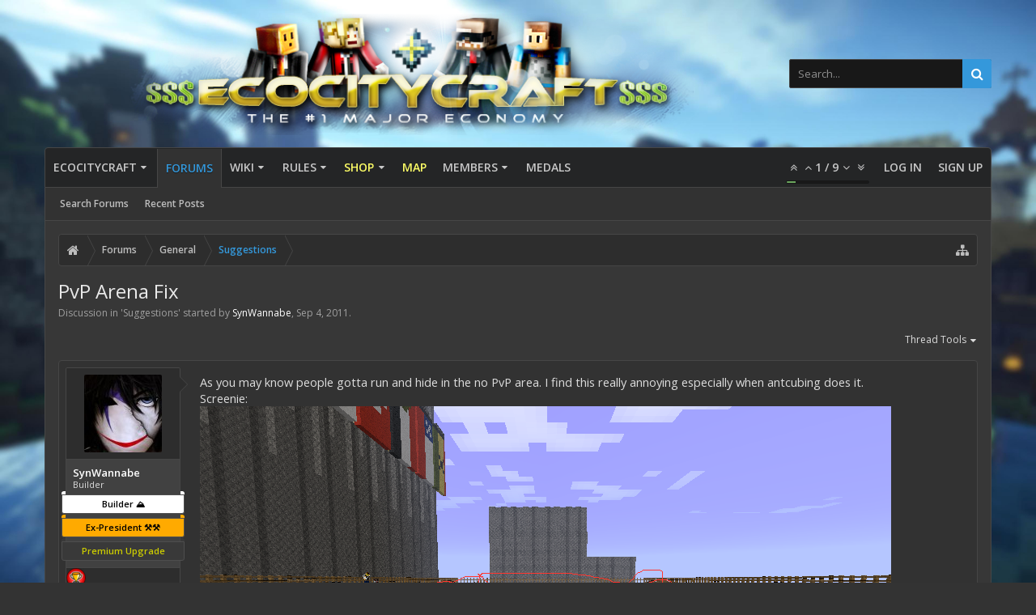

--- FILE ---
content_type: text/html; charset=UTF-8
request_url: https://ecocitycraft.com/forum/threads/pvp-arena-fix.2338/
body_size: 15800
content:
<!DOCTYPE html>






	
	
		
	




	









	




	




	





	




	
		
	
	
	
		
	


<html id="XenForo" lang="en-US" dir="LTR" class="Public NoJs uix_javascriptNeedsInit LoggedOut NoSidebar  Responsive pageIsLtr   hasTabLinks  hasSearch   is-sidebarOpen hasRightSidebar is-setWidth navStyle_0 pageStyle_0 hasFlexbox" xmlns:fb="http://www.facebook.com/2008/fbml">
<head>


	<meta charset="utf-8" />
	<meta http-equiv="X-UA-Compatible" content="IE=Edge,chrome=1" />
	
		<meta name="viewport" content="width=device-width, initial-scale=1" />
	
	
		<base href="https://ecocitycraft.com/forum/" />
		
	

	<title>PvP Arena Fix | EcoCityCraft Economy</title>

	<noscript><style>.JsOnly, .jsOnly { display: none !important; }</style></noscript>
	<link rel="stylesheet" href="data/bdCache/css/1759384225/c7afb8cabbd138e892b004824c637a53.css" />

	<link rel="stylesheet" href="data/bdCache/css/1759384225/0da11c546c6e98f386a45803247a31d5.css" />




	<link rel="stylesheet" href="data/bdCache/css/1759384225/47631c94ba44d602f31278a26f25e146.css" />

	<style>
	/*** UIX -- PER USER STYLES ***/

	

	


	

</style>

	<link rel="stylesheet" href="data/bdCache/css/1759384225/f6258e91038557e0682a05e2ddfb7a9e.css" />

	

	<style>
/* Node Styling */
.node.node_3 > .nodeInfo {}.node.node_14 > .nodeInfo {}.node.node_20 > .nodeInfo {}.node.node_28 > .nodeInfo {}.node.node_38 > .nodeInfo {}.node.node_43 > .nodeInfo {}
</style>

	

	

	
	
	

	
	












<link href="styles/uix_dark/uix/css/font-awesome.min.css" rel="stylesheet">
<link href='//fonts.googleapis.com/css?family=Open+Sans:300,400,700,600' rel='stylesheet' type='text/css'>




	






















	
	<link rel="apple-touch-icon" href="https://ecocitycraft.com/forum/styles/default/xenforo/logo.og.png" />
	<link rel="alternate" type="application/rss+xml" title="RSS feed for EcoCityCraft Economy" href="forums/-/index.rss" />
	
	
	<link rel="canonical" href="https://www.ecocitycraft.com/forum/threads/pvp-arena-fix.2338/" />
	<meta name="description" content="As you may know people gotta run and hide in the no PvP area. I find this really annoying especially when antcubing does it.
Screenie:
[img]

I think..." />	<meta property="og:site_name" content="EcoCityCraft Economy" />
	<meta property="og:image" content="https://ecocitycraft.com/forum/data/avatars/m/0/527.jpg?1546293793" />
	<meta property="og:image" content="https://ecocitycraft.com/forum/styles/default/xenforo/logo.og.png" />
	<meta property="og:type" content="article" />
	<meta property="og:url" content="https://www.ecocitycraft.com/forum/threads/pvp-arena-fix.2338/" />
	<meta property="og:title" content="PvP Arena Fix" />
	<meta property="og:description" content="As you may know people gotta run and hide in the no PvP area. I find this really annoying especially when antcubing does it.
Screenie:
[img]

I think..." />
	
	
	
	
	
		<link rel="amphtml" href="https://www.ecocitycraft.com/forum/threads/pvp-arena-fix.2338/?amp=1315207587">
	






	
		<meta name="theme-color" content="rgb(52, 152, 219)">
		<meta name="msapplication-TileColor" content="rgb(52, 152, 219)">
	

</head>

<body class="node9 node5 SelectQuotable">

	

	
		

<div id="loginBar">
	<div class="pageContent">
		<span class="helper"></span>
	</div>
	<div class="pageWidth">

		

	</div>
</div>
	

	
		
		<div class="js-uix_panels uix_panels ">
			
				

<aside class="js-sidePanelWrapper sidePanelWrapper  sidePanelWrapper--left">
	<a href="#" class="js-panelMask uix_panelMask"></a>
	
		<div class="sidePanel sidePanel--nav">
			<nav>
<ul class="sidePanel__navTabs">
	
							<!-- home -->
							


								<!-- extra tabs: home -->



								
								
									
										
											<li class="navTab articles ">
								
												<a href="https://ecocitycraft.com/forum/articles/" class="navLink">EcoCityCraft</a>
												<a href="https://ecocitycraft.com/forum/articles/" class="SplitCtrl"><i class="uix_icon js-offcanvasIcon uix_icon-expandDropdown"></i></a>
									
												<div class="tabLinks">
													<ul class="secondaryContent blockLinksList">
	<li><a href="https://ecocitycraft.com">ECC Forums</a></li>
	<li><a href="https://ecocitycraft.com/aem">AEM Forums</a></li>
	<li style="width: 50px; height: 10px;"></li>
	
	<li><a href="find-new/posts" rel="nofollow">Recent Posts</a></li>
	<li><a href="recent-activity/">Recent Activity</a></li>
	<li style="width: 50px; height: 10px;"></li>
	
</ul>
												</div>
											</li>
										
									
								
								


								<!-- forums -->
								
									
										<li class="navTab forums selected">
											<a href="https://ecocitycraft.com/forum/" class="navLink">Forums</a>
											<a href="https://ecocitycraft.com/forum/" class="SplitCtrl"><i class="uix_icon js-offcanvasIcon uix_icon-expandDropdown"></i></a>
								
											<div class="tabLinks">
									
													<ul class="secondaryContent blockLinksList">
													


														
														<li><a href="search/?type=post">Search Forums</a></li>
														
														<li><a href="find-new/posts" rel="nofollow">Recent Posts</a></li>
													


													</ul>
									
											</div>
										</li>
								
								

								<!-- extra tabs: middle -->



								
								
									
										
											<li class="navTab wiki ">
								
											<a href="https://ecocitycraft.com/forum/wiki/" class="navLink">Wiki</a>
											<a href="https://ecocitycraft.com/forum/wiki/" class="SplitCtrl"><i class="uix_icon js-offcanvasIcon uix_icon-expandDropdown"></i></a>
								
											<div class="tabLinks">
												<ul class="secondaryContent blockLinksList">
	<li><a href="wiki/">Wiki Index</a></li>

	<li style="width: 50px; height: 10px;"></li>
	<li><a href="wiki/special">Special:</a></li>
	<li><a href="wiki/special/pages">Page List</a></li>
	
		<li><a href="wiki/special/recent">Recent Activity</a></li>
	

	
</ul>
											</div>
										</li>
										
									
								
									
										
											<li class="navTab nodetab64 ">
								
											<a href="https://ecocitycraft.com/forum/link-forums/rules.64/" class="navLink">Rules</a>
											<a href="https://ecocitycraft.com/forum/link-forums/rules.64/" class="SplitCtrl"><i class="uix_icon js-offcanvasIcon uix_icon-expandDropdown"></i></a>
								
											<div class="tabLinks">
												<ul class="secondaryContent blockLinksList">
	

	
	

	





<li class="natMenuLevel0">
	
		<a href="link-forums/server-rules.51/" >Server Rules</a>
	
</li>


<li class="natMenuLevel0">
	
		<a href="link-forums/forum-rules.82/" >Forum Rules</a>
	
</li>


<li class="natMenuLevel0">
	
		<a href="link-forums/discord-rules.58/" >Discord Rules</a>
	
</li>


<li class="natMenuLevel0">
	
		<a href="link-forums/main-user-agreement-disclaimer.57/" >Main User Agreement &amp; Disclaimer</a>
	
</li>





</ul>
											</div>
										</li>
										
									
								
									
										
											<li class="navTab nodetab59 ">
								
											<a href="https://ecocitycraft.com/forum/categories/shop.59/" class="navLink">Shop</a>
											<a href="https://ecocitycraft.com/forum/categories/shop.59/" class="SplitCtrl"><i class="uix_icon js-offcanvasIcon uix_icon-expandDropdown"></i></a>
								
											<div class="tabLinks">
												<ul class="secondaryContent blockLinksList">
	

	
	

	





<li class="natMenuLevel0">
	
		<a href="link-forums/java-shop.162/" >Java Shop</a>
	
</li>


<li class="natMenuLevel0">
	
		<a href="link-forums/bedrock-shop.257/" >Bedrock Shop</a>
	
</li>


<li class="natMenuLevel0">
	
		<a href="link-forums/forum-upgrades.75/" >Forum Upgrades</a>
	
</li>





</ul>
											</div>
										</li>
										
									
								
									
										
											<li class="navTab nodetab256 ">
												<a href="https://ecocitycraft.com/forum/link-forums/map.256/" class="navLink">Map</a>
											</li>
										
									
								
								


								<!-- members -->
								
									
											<li class="navTab members ">

												<a href="https://ecocitycraft.com/forum/members/" class="navLink">Members</a>
												<a href="https://ecocitycraft.com/forum/members/" class="SplitCtrl"><i class="uix_icon js-offcanvasIcon uix_icon-expandDropdown"></i></a>
									
												<div class="tabLinks">
									
													<ul class="secondaryContent blockLinksList">
													
														<li><a href="members/">Notable Members</a></li>
														<li><a href="members/list">Registered Members</a></li>
														<li><a href="online/">Current Visitors</a></li>
														<li><a href="recent-activity/">Recent Activity</a></li>
														<li><a href="find-new/profile-posts">New Profile Posts</a></li>
													
													</ul>
									
											</div>
										</li>
								

								<!-- extra tabs: end -->



								
								
									
										
											<li class="navTab bdMedal ">
												<a href="help/medals" class="navLink">Medals</a>
											</li>
										
									
								
								

	

</ul>
</nav>
		</div>
	
</aside>
			
			
				

<aside class="js-sidePanelWrapper sidePanelWrapper  sidePanelWrapper--right">
	<a href="#" class="js-panelMask uix_panelMask"></a>
	
		
			<div class="sidePanel sidePanel--login">
				<form action="login/login" method="post" class="xenForm--uixLoginForm xenForm">

	<dl class="ctrlUnit fullWidth">
		<dt><label for="ctrl_pageLogin_login">Your name or email address:</label></dt>
		<dd><input type="text" name="login" value="" id="ctrl_pageLogin_login" class="textCtrl uix_fixIOSClickInput" tabindex="21" /></dd>
	</dl>

	<dl class="ctrlUnit fullWidth">
		<dt><label for="ctrl_pageLogin_password">Password:</label></dt>
		<dd>
			<input type="password" name="password" class="textCtrl uix_fixIOSClickInput" id="ctrl_pageLogin_password" tabindex="22" />
			<div><a href="lost-password/" class="OverlayTrigger OverlayCloser" tabindex="26">Forgot your password?</a></div>
		</dd>
	</dl>

	

	<dl class="ctrlUnit submitUnit">
		<dd>
			<input type="submit" class="button primary" value="Log in" data-loginPhrase="Log in" data-signupPhrase="Sign up" tabindex="24" />
			<label class="rememberPassword"><input type="checkbox" name="remember" value="1" id="ctrl_pageLogin_remember" tabindex="23" /> Stay logged in</label>
		</dd>
	</dl>

	

	<input type="hidden" name="cookie_check" value="1" />
	<input type="hidden" name="_xfToken" value="" />
	<input type="hidden" name="redirect" value="/forum/threads/pvp-arena-fix.2338/" />
	

</form>
			</div>
		
	
</aside>
			

			<div class="mainPanelWrapper">
				<a href="#" class="js-panelMask uix_panelMask"></a>

	

	





<div class="uix_wrapperFix" style="height: 1px; margin-bottom: -1px;"></div>

<div id="uix_wrapper">
<div class="uix_wrapperFix" style="height: 1px; margin-bottom: -1px;"></div>

<div id="headerMover">
	<div id="headerProxy"></div>
<header>
	


<div id="header">
	



	

	
		<div id="logoBlock" class="header__blockItem withSearch">

	
	<div class="pageWidth">
	

		<div class="pageContent">

		

		
		<div id="logo"><a href="https://ecocitycraft.com/forum/">
			<span></span>
			<img src="/forum/Best Minecraft Servers.png" alt="EcoCityCraft Economy" />
			
		</a></div>
		

		
			

<div id="searchBar" class="hasSearchButton">
	
	<i id="QuickSearchPlaceholder" class="uix_icon uix_icon-search" title="Search"></i>

	
		

	

	<div id="uix_searchMinimal">
		<form action="search/search" method="post">
			<i id="uix_searchMinimalClose" class="uix_icon uix_icon-close"  title="Close"></i>
			<i id="uix_searchMinimalOptions" class="uix_icon uix_icon-cog" title="Options"></i>
			<div id="uix_searchMinimalInput" >
				<input type="search" name="keywords" value="" placeholder="Search..." results="0" />
			</div>
			<input type="hidden" name="_xfToken" value="" />
		</form>
	</div>





	


	<fieldset id="QuickSearch">
		<form action="search/search" method="post" class="formPopup">

			<div class="primaryControls">
				<!-- block: primaryControls -->
				<i class="uix_icon uix_icon-search" onclick="if (!window.__cfRLUnblockHandlers) return false; $(&quot;#QuickSearch form&quot;).submit()" data-cf-modified-582a056016733dbd6f6a5826-=""></i>
				<input type="search" name="keywords" value="" class="textCtrl" placeholder="Search..." results="0" title="Enter your search and hit enter" id="QuickSearchQuery" />
				<!-- end block: primaryControls -->
			</div>

			<div class="secondaryControls">
				<div class="controlsWrapper">

					<!-- block: secondaryControls -->
					<dl class="ctrlUnit">
						<dt></dt>
						<dd><ul>
							<li><label><input type="checkbox" name="title_only" value="1"
								id="search_bar_title_only" class="AutoChecker"
								data-uncheck="#search_bar_thread" /> Search titles only</label></li>
						</ul></dd>
					</dl>

					<dl class="ctrlUnit">
						<dt><label for="searchBar_users">Posted by Member:</label></dt>
						<dd>
							<input type="text" name="users" value="" class="textCtrl AutoComplete" id="searchBar_users" />
							<p class="explain">Separate names with a comma.</p>
						</dd>
					</dl>

					<dl class="ctrlUnit">
						<dt><label for="searchBar_date">Newer Than:</label></dt>
						<dd><input type="date" name="date" value="" class="textCtrl" id="searchBar_date" /></dd>
					</dl>

					
					<dl class="ctrlUnit">
						<dt></dt>
						<dd><ul>
								
									<li><label title="Search only PvP Arena Fix"><input type="checkbox" name="type[post][thread_id]" value="2338"
	id="search_bar_thread" class="AutoChecker"
	data-uncheck="#search_bar_title_only, #search_bar_nodes" /> Search this thread only</label></li>
								
									<li><label title="Search only Suggestions"><input type="checkbox" name="nodes[]" value="9"
	id="search_bar_nodes" class="Disabler AutoChecker" checked="checked"
	data-uncheck="#search_bar_thread" /> Search this forum only</label>
	<ul id="search_bar_nodes_Disabler">
		<li><label><input type="checkbox" name="type[post][group_discussion]" value="1"
			id="search_bar_group_discussion" class="AutoChecker"
			data-uncheck="#search_bar_thread" /> Display results as threads</label></li>
	</ul></li>
								
						</ul></dd>
					</dl>
					
				</div>
				<!-- end block: secondaryControls -->

				<dl class="ctrlUnit submitUnit">
					<dt></dt>
					<dd>
						<input type="submit" value="Search" class="button primary Tooltip" title="Find Now" />
						<a href="search/" class="button moreOptions Tooltip" title="Advanced Search">More...</a>
						<div class="Popup" id="commonSearches">
							<a rel="Menu" class="button NoPopupGadget Tooltip" title="Useful Searches" data-tipclass="flipped"><span class="arrowWidget"></span></a>
							<div class="Menu">
								<div class="primaryContent menuHeader">
									<h3>Useful Searches</h3>
								</div>
								<ul class="secondaryContent blockLinksList">
									<!-- block: useful_searches -->
									<li><a href="find-new/posts?recent=1" rel="nofollow">Recent Posts</a></li>
									
									<!-- end block: useful_searches -->
								</ul>
							</div>
						</div>
					</dd>
				</dl>

			</div>

			<input type="hidden" name="_xfToken" value="" />
		</form>
	</fieldset>
	

</div>
		

		<span class="helper"></span>
		</div>
	</div>
</div>
	

	



<div id="navigation" class="header__blockItem  stickyTop">
	<div class="sticky_wrapper">
		<div class="uix_navigationWrapper">
		
		<div class="pageWidth">
		
			<div class="pageContent">
				<nav>
					<div class="navTabs">
						
							<ul class="publicTabs navLeft">

							
							<li id="logo_small">
								<a href="https://ecocitycraft.com/forum/">
								
									<img src="styles/uix_dark/uix/logo_small.png">
								
								</a>
							</li>
							

							





	

	
		
	


	

	
		
	













	<li class="navTab  navTab--panelTrigger navTab--navPanelTrigger PopupClosed">
		<a class="navLink js-leftPanelTrigger" href="#">
			<i class="uix_icon uix_icon-menu"></i><span class="trigger__phrase">Menu</span>
		</a>
	</li>



							<!-- home -->
							


								<!-- extra tabs: home -->



								
								
									
										
											<li class="navTab articles Popup PopupControl PopupClosed">
												<a href="https://ecocitycraft.com/forum/articles/" class="navLink">EcoCityCraft</a>
												<a href="https://ecocitycraft.com/forum/articles/" class="SplitCtrl" rel="Menu"></a>
												<div class="Menu JsOnly tabMenu articlesTabLinks">
													
														<div class="primaryContent menuHeader">
															<h3>EcoCityCraft</h3>
															<div class="muted">Quick Links</div>
														</div>
														<ul class="secondaryContent blockLinksList">
	<li><a href="https://ecocitycraft.com">ECC Forums</a></li>
	<li><a href="https://ecocitycraft.com/aem">AEM Forums</a></li>
	<li style="width: 50px; height: 10px;"></li>
	
	<li><a href="find-new/posts" rel="nofollow">Recent Posts</a></li>
	<li><a href="recent-activity/">Recent Activity</a></li>
	<li style="width: 50px; height: 10px;"></li>
	
</ul>
														
													
												</div>
											</li>
										
									
								
								


								<!-- forums -->
								
									
										<li class="navTab forums selected">
											<a href="https://ecocitycraft.com/forum/" class="navLink">Forums</a>
											<a href="https://ecocitycraft.com/forum/" class="SplitCtrl" rel="Menu"></a>
	
											<div class="tabLinks forumsTabLinks">
												
													<div class="primaryContent menuHeader">
														<h3>Forums</h3>
														<div class="muted">Quick Links</div>
													</div>
									
													<ul class="secondaryContent blockLinksList">
													


														
														<li><a href="search/?type=post">Search Forums</a></li>
														
														<li><a href="find-new/posts" rel="nofollow">Recent Posts</a></li>
													


													</ul>
									
													
												
									
											</div>
										</li>
								
								

								<!-- extra tabs: middle -->



								
								
									
										
										<li class="navTab wiki Popup PopupControl PopupClosed">
	
											<a href="https://ecocitycraft.com/forum/wiki/" class="navLink">Wiki</a>
											<a href="https://ecocitycraft.com/forum/wiki/" class="SplitCtrl" rel="Menu"></a>
											
											<div class="Menu JsOnly tabMenu wikiTabLinks">
												
													<div class="primaryContent menuHeader">
														<h3>Wiki</h3>
														<div class="muted">Quick Links</div>
													</div>
													<ul class="secondaryContent blockLinksList">
	<li><a href="wiki/">Wiki Index</a></li>

	<li style="width: 50px; height: 10px;"></li>
	<li><a href="wiki/special">Special:</a></li>
	<li><a href="wiki/special/pages">Page List</a></li>
	
		<li><a href="wiki/special/recent">Recent Activity</a></li>
	

	
</ul>
													
												
											</div>
										</li>
										
									
								
									
										
										<li class="navTab nodetab64 Popup PopupControl PopupClosed">
	
											<a href="https://ecocitycraft.com/forum/link-forums/rules.64/" class="navLink">Rules</a>
											<a href="https://ecocitycraft.com/forum/link-forums/rules.64/" class="SplitCtrl" rel="Menu"></a>
											
											<div class="Menu JsOnly tabMenu nodetab64TabLinks">
												
													<div class="primaryContent menuHeader">
														<h3>Rules</h3>
														<div class="muted">Quick Links</div>
													</div>
													<ul class="secondaryContent blockLinksList">
	

	
	

	





<li class="natMenuLevel0">
	
		<a href="link-forums/server-rules.51/" >Server Rules</a>
	
</li>


<li class="natMenuLevel0">
	
		<a href="link-forums/forum-rules.82/" >Forum Rules</a>
	
</li>


<li class="natMenuLevel0">
	
		<a href="link-forums/discord-rules.58/" >Discord Rules</a>
	
</li>


<li class="natMenuLevel0">
	
		<a href="link-forums/main-user-agreement-disclaimer.57/" >Main User Agreement &amp; Disclaimer</a>
	
</li>





</ul>
													
												
											</div>
										</li>
										
									
								
									
										
										<li class="navTab nodetab59 Popup PopupControl PopupClosed">
	
											<a href="https://ecocitycraft.com/forum/categories/shop.59/" class="navLink">Shop</a>
											<a href="https://ecocitycraft.com/forum/categories/shop.59/" class="SplitCtrl" rel="Menu"></a>
											
											<div class="Menu JsOnly tabMenu nodetab59TabLinks">
												
													<div class="primaryContent menuHeader">
														<h3>Shop</h3>
														<div class="muted">Quick Links</div>
													</div>
													<ul class="secondaryContent blockLinksList">
	

	
	

	





<li class="natMenuLevel0">
	
		<a href="link-forums/java-shop.162/" >Java Shop</a>
	
</li>


<li class="natMenuLevel0">
	
		<a href="link-forums/bedrock-shop.257/" >Bedrock Shop</a>
	
</li>


<li class="natMenuLevel0">
	
		<a href="link-forums/forum-upgrades.75/" >Forum Upgrades</a>
	
</li>





</ul>
													
												
											</div>
										</li>
										
									
								
									
										
											<li class="navTab nodetab256 PopupClosed">
												<a href="https://ecocitycraft.com/forum/link-forums/map.256/" class="navLink">Map</a>
												
											</li>
										
									
								
								


								<!-- members -->
								
									
										<li class="navTab members Popup PopupControl PopupClosed">
	
											<a href="https://ecocitycraft.com/forum/members/" class="navLink">Members</a>
											<a href="https://ecocitycraft.com/forum/members/" class="SplitCtrl" rel="Menu"></a>
	
											<div class="Menu JsOnly tabMenu membersTabLinks">
												
													<div class="primaryContent menuHeader">
														<h3>Members</h3>
														<div class="muted">Quick Links</div>
													</div>
									
													<ul class="secondaryContent blockLinksList">
													
														<li><a href="members/">Notable Members</a></li>
														<li><a href="members/list">Registered Members</a></li>
														<li><a href="online/">Current Visitors</a></li>
														<li><a href="recent-activity/">Recent Activity</a></li>
														<li><a href="find-new/profile-posts">New Profile Posts</a></li>
													
													</ul>
									
													
												
									
											</div>
										</li>
								

								<!-- extra tabs: end -->



								
								
									
										
											<li class="navTab bdMedal PopupClosed">
												<a href="help/medals" class="navLink">Medals</a>
												
											</li>
										
									
								
								

								<!-- responsive popup -->
								<li class="navTab navigationHiddenTabs navTab--justIcon Popup PopupControl PopupClosed" style="display:none">

									<a rel="Menu" class="navLink NoPopupGadget uix_dropdownDesktopMenu"><i class="uix_icon uix_icon-navOverflow"></i><span class="uix_hide menuIcon">Menu</span></a>

									<div class="Menu JsOnly blockLinksList primaryContent" id="NavigationHiddenMenu"></div>
								</li>

								
								<!-- no selection -->
								
								

								
									
									
								

							</ul>


							


								<ul class="navRight visitorTabs">

								

									
										<li class="navTab audentio_postPagination" id="audentio_postPagination"></li>
									

									

									

									
										

	<li class="navTab login PopupClosed">
		
			<a href="login/" class="navLink uix_dropdownDesktopMenu OverlayTrigger" data-cacheOverlay="false">
				
				<strong class="loginText">Log in</strong>
			</a>
		

		

	</li>

	
	<li class="navTab register PopupClosed">
		<a href="register/" class="navLink">
			
			<strong>Sign up</strong>
		</a>
	</li>
	


									

									

									





	

	
		
	


	

	
		
	











									

								

								</ul>

							

							


						
					</div>

				<span class="helper"></span>

				</nav>
			</div>
		</div>
		</div>
	</div>
</div>



	
</div>

	
	
</header>

<div id="content" class="thread_view">
	
	<div class="pageWidth">
		<div class="pageContent">
	
			<!-- main content area -->

			

			

			
			
			<div class="breadBoxTop  ">
				
				

<nav>

	

	
		
			
				
			
		
			
				
			
		
	

	<fieldset class="breadcrumb">
		<a href="misc/quick-navigation-menu?selected=node-9" class="OverlayTrigger jumpMenuTrigger" data-cacheOverlay="true" title="Open quick navigation"><i class="uix_icon uix_icon-sitemap"></i><!--Jump to...--></a>

		<div class="boardTitle"><strong>EcoCityCraft Economy</strong></div>

		<span class="crumbs">
			
				<span class="crust homeCrumb" itemscope="itemscope" itemtype="http://data-vocabulary.org/Breadcrumb">
					<a href="https://ecocitycraft.com/forum/articles/" class="crumb" rel="up" itemprop="url"><span itemprop="title"><i class="uix_icon uix_icon-home" title="EcoCityCraft"></i><span class="uix_breadcrumb__home__title">EcoCityCraft</span></span></a>
					<span class="arrow"><span></span></span>
				</span>
			

			
				<span class="crust selectedTabCrumb" itemscope="itemscope" itemtype="http://data-vocabulary.org/Breadcrumb">
					<a href="https://ecocitycraft.com/forum/" class="crumb" rel="up" itemprop="url"><span itemprop="title">Forums</span></a>
					<span class="arrow"><span>&gt;</span></span>
				</span>
			

			
				
					<span class="crust" itemscope="itemscope" itemtype="http://data-vocabulary.org/Breadcrumb">
						<a href="https://ecocitycraft.com/forum/categories/general.5/" class="crumb" rel="up" itemprop="url"><span itemprop="title">General</span></a>
						<span class="arrow"><span>&gt;</span></span>
					</span>
				
					<span class="crust" itemscope="itemscope" itemtype="http://data-vocabulary.org/Breadcrumb">
						<a href="https://ecocitycraft.com/forum/forums/suggestions.9/" class="crumb" rel="up" itemprop="url"><span itemprop="title">Suggestions</span></a>
						<span class="arrow"><span>&gt;</span></span>
					</span>
				
			
		</span>
	</fieldset>
</nav>
				
			</div>
			
			

			

			

			

			


	
	
	
	
	

	


	

			
				<div class="mainContainer_noSidebar">
			
					<div class="mainContent">
						<!--[if lt IE 8]>
							<p class="importantMessage">You are using an out of date browser. It  may not display this or other websites correctly.<br />You should upgrade or use an <a href="https://www.google.com/chrome/browser/" target="_blank">alternative browser</a>.</p>
						<![endif]-->

						
						
						
	

	


						
						

						

						
						
							
								<!-- h1 title, description -->
								<div class="titleBar">
									
									<h1>PvP Arena Fix</h1>

									<p id="pageDescription" class="muted ">
	Discussion in '<a href="forums/suggestions.9/">Suggestions</a>' started by <a href="members/synwannabe.527/" class="username"><span class="style2">SynWannabe</span></a>, <a href="threads/pvp-arena-fix.2338/"><span class="DateTime" title="Sep 4, 2011 at 2:03 PM">Sep 4, 2011</span></a>.


</p>
								</div>
							
						
						

						

						<!-- main template -->
						
	





	































	




<div class="pageNavLinkGroup">
	<div class="linkGroup SelectionCountContainer">
		
			<div class="Popup">
				<a rel="Menu">Thread Tools</a>
				<div class="Menu">
				
					
					<div class="primaryContent menuHeader"><h3>Thread Tools</h3></div>
					<ul class="secondaryContent blockLinksList">
						
							
							
							
							
							
							
							
							

    <a href="threads/pvp-arena-fix.2338/whoreplied" title="Who Replied?" class="OverlayTrigger" data-cacheOverlay="true">Who Replied?</a>


							



						
					</ul>
					
					
					
				
				</div>
			</div>
		
		


	</div>

	
</div>






<form action="inline-mod/post/switch" method="post"
	class="InlineModForm section"
	data-cookieName="posts"
	data-controls="#InlineModControls"
	data-imodOptions="#ModerationSelect option">

	<ol class="messageList" id="messageList">
		
			
				



<li id="post-15352" class="sectionMain message      uix_threadAuthor uix_discussionAuthor" data-author="SynWannabe">

	<div class="uix_message ">

		

	

	














<div class="messageUserInfo" itemscope="itemscope" itemtype="http://data-vocabulary.org/Person">	

<div class="messageUserBlock  is-expanded ">

	

		<div class="avatarHolder is-expanded">
			<div class="uix_avatarHolderInner">
			<span class="helper"></span>
			<a href="members/synwannabe.527/" class="avatar Av527m" data-avatarhtml="true"><img src="data/avatars/m/0/527.jpg?1546293793" width="96" height="96" alt="SynWannabe" /></a>

			
			<!-- slot: message_user_info_avatar -->
			</div>
		</div>
	





	

		<h3 class="userText">
			<div class="uix_userTextInner">

				

				<a href="members/synwannabe.527/" class="username" itemprop="name"><span class="style2">SynWannabe</span></a>
				<em class="userTitle" itemprop="title">Builder</em>
			</div>
			<em class="userBanner builder wrapped" itemprop="title"><span class="before"></span><strong>Builder ⛰️</strong><span class="after"></span></em>
<em class="userBanner expresident wrapped" itemprop="title"><span class="before"></span><strong>Ex-President ⚒️⚒️</strong><span class="after"></span></em>
<em class="userBanner forumpremium wrapped" itemprop="title"><span class="before"></span><strong>Premium Upgrade</strong><span class="after"></span></em>
			<!-- slot: message_user_info_text -->
		</h3>
	


	
	<div class="medals">
		
		
		
			<a href="members/synwannabe.527/medals"
			   class="OverlayTrigger Tooltip"
			   title="Trophy Forum Medal Achievement, Awarded: Jun 22, 2020"
			   data-offsetX="-24"
			   data-offsetY="-12"
			   style="display: inline-block"><img src="data/medal/90_1511559993m.jpg" class="size-m" width="24" height="24" /></a>
		
		
	</div>




	
		<div class="extraUserInfo is-expanded">
			
			

				
					<dl class="pairsJustified">
						<dt>Joined:</dt>
						<dd>May 30, 2011</dd>
					</dl>
				
				
					<dl class="pairsJustified">
						<dt>Messages:</dt>
						<dd><a href="search/member?user_id=527" class="concealed" rel="nofollow">914</a></dd>
					</dl>
				
				
				
					<dl class="pairsJustified">
						<dt>Trophy Points:</dt>
						<dd><a href="members/synwannabe.527/trophies" class="OverlayTrigger concealed">42,190</a></dd>
					</dl>
				
				
					<dl class="pairsJustified">
						<dt>Gender:</dt>
						<dd>Male</dd>
					</dl>
				
				
				
				

			






<dl class="pairsJustified">


<dt>Ratings:</dt> 

<dd><span class="dark_postrating_positive">+80</span>
	

	

</dd>
</dl>

			
			

				
					
				
					
				
					
				
			




			
			
		</div>
	


	<span class="arrow"><span></span></span>
</div>
</div>

		<div class="messageInfo primaryContent">
			

			
			<div class="messageContent">
				<article>
					<blockquote class="messageText SelectQuoteContainer ugc baseHtml">
						
						
						As you may know people gotta run and hide in the no PvP area. I find this really annoying especially when antcubing does it.<br />
Screenie:<br />
<img src="http://i.imgur.com/dm0PV.png" class="bbCodeImage LbImage" alt="[&#x200B;IMG]" data-url="http://i.imgur.com/dm0PV.png" /><br />
<br />
I think you should add glass walls there so people can watch and a door to the entrance so newbs dont be newbs <img src="styles/default/xenforo/clear.png" class="mceSmilieSprite mceSmilie7" alt=":p" title="Stick Out Tongue    :p" /><br />
<br />
Idea Revised:<br />
Where the bottem of the stairs are you should add a glass border so people could watch.<br />
At the entrance (You make a different one so you can do this) you put a pressure plate  and a door so when u step on the plate it opens a door and you cant get out untill you die!
						<div class="messageTextEndMarker">&nbsp;</div>
					</blockquote>
				</article>

				
			</div>
			

			

			<div class="messageDetails">

				

		

		<a href="threads/pvp-arena-fix.2338/" title="Permalink" class="item muted postNumber hashPermalink OverlayTrigger" data-href="posts/15352/permalink">#1</a>

		<span class="item muted">
			<span class="authorEnd"><a href="members/synwannabe.527/" class="username author"><span class="style2">SynWannabe</span></a>,</span>
			<a href="threads/pvp-arena-fix.2338/" title="Permalink" class="datePermalink">
			
				<span class="DateTime" title="Sep 4, 2011 at 2:03 PM">Sep 4, 2011</span>
			
			</a>
		</span>

	

				

			</div>
			


			

		 

	

			


		</div>

	</div> 

	

	
	
</li>
			
		
			
				



<li id="post-15353" class="sectionMain message      " data-author="welikeike22">

	<div class="uix_message ">

		

	

	














<div class="messageUserInfo" itemscope="itemscope" itemtype="http://data-vocabulary.org/Person">	

<div class="messageUserBlock  is-expanded ">

	

		<div class="avatarHolder is-expanded">
			<div class="uix_avatarHolderInner">
			<span class="helper"></span>
			<a href="members/welikeike22.8/" class="avatar Av8m" data-avatarhtml="true"><img src="data/avatars/m/0/8.jpg?1586297618" width="96" height="96" alt="welikeike22" /></a>

			
			<!-- slot: message_user_info_avatar -->
			</div>
		</div>
	





	

		<h3 class="userText">
			<div class="uix_userTextInner">

				

				<a href="members/welikeike22.8/" class="username" itemprop="name"><span class="style2">welikeike22</span></a>
				<em class="userTitle" itemprop="title">Dean Martin</em>
			</div>
			<em class="userBanner builder wrapped" itemprop="title"><span class="before"></span><strong>Builder ⛰️</strong><span class="after"></span></em>
<em class="userBanner execoleader wrapped" itemprop="title"><span class="before"></span><strong>Ex-EcoLeader ⚜️⚜️⚜️</strong><span class="after"></span></em>
<em class="userBanner gameplay wrapped" itemprop="title"><span class="before"></span><strong>Gameplay Architect</strong><span class="after"></span></em>
<em class="userBanner forumpremium wrapped" itemprop="title"><span class="before"></span><strong>Premium Upgrade</strong><span class="after"></span></em>
			<!-- slot: message_user_info_text -->
		</h3>
	


	
	<div class="medals">
		
		
		
			<a href="members/welikeike22.8/medals"
			   class="OverlayTrigger Tooltip"
			   title="EcoLeader Medal, Awarded: May 14, 2014"
			   data-offsetX="-24"
			   data-offsetY="-12"
			   style="display: inline-block"><img src="data/medal/48_1400044211m.jpg" class="size-m" width="24" height="24" /></a>
		
			<a href="members/welikeike22.8/medals"
			   class="OverlayTrigger Tooltip"
			   title="Skyblock Medal, Awarded: Aug 24, 2019"
			   data-offsetX="-24"
			   data-offsetY="-12"
			   style="display: inline-block"><img src="data/medal/93_1522963156m.jpg" class="size-m" width="24" height="24" /></a>
		
			<a href="members/welikeike22.8/medals"
			   class="OverlayTrigger Tooltip"
			   title="Event Medal, Awarded: Jan 11, 2014"
			   data-offsetX="-24"
			   data-offsetY="-12"
			   style="display: inline-block"><img src="data/medal/44_1428268356m.jpg" class="size-m" width="24" height="24" /></a>
		
			<a href="members/welikeike22.8/medals"
			   class="OverlayTrigger Tooltip"
			   title="Spawn Area Medal, Awarded: Mar 27, 2014"
			   data-offsetX="-24"
			   data-offsetY="-12"
			   style="display: inline-block"><img src="data/medal/45_1506873921m.jpg" class="size-m" width="24" height="24" /></a>
		
			<a href="members/welikeike22.8/medals"
			   class="OverlayTrigger Tooltip"
			   title="Exploit Medal, Awarded: Oct 28, 2019"
			   data-offsetX="-24"
			   data-offsetY="-12"
			   style="display: inline-block"><img src="data/medal/96_1541987568m.jpg" class="size-m" width="24" height="24" /></a>
		
			<a href="members/welikeike22.8/medals"
			   class="OverlayTrigger Tooltip"
			   title="Promotion Medal, Awarded: Apr 14, 2013"
			   data-offsetX="-24"
			   data-offsetY="-12"
			   style="display: inline-block"><img src="data/medal/33_1363708275m.jpg" class="size-m" width="24" height="24" /></a>
		
			<a href="members/welikeike22.8/medals"
			   class="OverlayTrigger Tooltip"
			   title="Trophy Forum Medal Achievement, Awarded: Aug 24, 2019"
			   data-offsetX="-24"
			   data-offsetY="-12"
			   style="display: inline-block"><img src="data/medal/90_1511559993m.jpg" class="size-m" width="24" height="24" /></a>
		
		
	</div>




	
		<div class="extraUserInfo is-expanded">
			
			

				
					<dl class="pairsJustified">
						<dt>Joined:</dt>
						<dd>Apr 5, 2011</dd>
					</dl>
				
				
					<dl class="pairsJustified">
						<dt>Messages:</dt>
						<dd><a href="search/member?user_id=8" class="concealed" rel="nofollow">2,039</a></dd>
					</dl>
				
				
				
					<dl class="pairsJustified">
						<dt>Trophy Points:</dt>
						<dd><a href="members/welikeike22.8/trophies" class="OverlayTrigger concealed">70,660</a></dd>
					</dl>
				
				
					<dl class="pairsJustified">
						<dt>Gender:</dt>
						<dd>Male</dd>
					</dl>
				
				
				
				

			






<dl class="pairsJustified">


<dt>Ratings:</dt> 

<dd><span class="dark_postrating_positive">+986</span>
	

	

</dd>
</dl>

			
			

				
					
				
					
				
					
				
			




			
			
		</div>
	


	<span class="arrow"><span></span></span>
</div>
</div>

		<div class="messageInfo primaryContent">
			

			
			<div class="messageContent">
				<article>
					<blockquote class="messageText SelectQuoteContainer ugc baseHtml">
						
						
						I personally think it does need to be redone, but your idea of the pressure-plate door won&#039;t work. You need rights to a town to activate pressure plates, buttons, levers, ect.
						<div class="messageTextEndMarker">&nbsp;</div>
					</blockquote>
				</article>

				
			</div>
			

			

			<div class="messageDetails">

				

		

		<a href="threads/pvp-arena-fix.2338/#post-15353" title="Permalink" class="item muted postNumber hashPermalink OverlayTrigger" data-href="posts/15353/permalink">#2</a>

		<span class="item muted">
			<span class="authorEnd"><a href="members/welikeike22.8/" class="username author"><span class="style2">welikeike22</span></a>,</span>
			<a href="threads/pvp-arena-fix.2338/#post-15353" title="Permalink" class="datePermalink">
			
				<span class="DateTime" title="Sep 4, 2011 at 2:52 PM">Sep 4, 2011</span>
			
			</a>
		</span>

	

				

			</div>
			


			

		 

	

			


		</div>

	</div> 

	

	
	
</li>
			
		
			
				



<li id="post-15354" class="sectionMain message      " data-author="kukelekuuk">

	<div class="uix_message ">

		

	

	














<div class="messageUserInfo" itemscope="itemscope" itemtype="http://data-vocabulary.org/Person">	

<div class="messageUserBlock  is-expanded ">

	

		<div class="avatarHolder is-expanded">
			<div class="uix_avatarHolderInner">
			<span class="helper"></span>
			<a href="members/kukelekuuk.482/" class="avatar Av482m" data-avatarhtml="true"><img src="data/avatars/m/0/482.jpg?1461543584" width="96" height="96" alt="kukelekuuk" /></a>

			
			<!-- slot: message_user_info_avatar -->
			</div>
		</div>
	





	

		<h3 class="userText">
			<div class="uix_userTextInner">

				

				<a href="members/kukelekuuk.482/" class="username" itemprop="name"><span class="style2">kukelekuuk</span></a>
				<em class="userTitle" itemprop="title">C͕̹̲̽ͪ͐ͩ̔L̜̦̝͈ͦ̿̾̿ḘA̻̗̤̳̐ͭ̆̿̃̑ͭN̊̓͑̇ͯ</em>
			</div>
			<em class="userBanner builder wrapped" itemprop="title"><span class="before"></span><strong>Builder ⛰️</strong><span class="after"></span></em>
<em class="userBanner execoleader wrapped" itemprop="title"><span class="before"></span><strong>Ex-EcoLeader ⚜️⚜️⚜️</strong><span class="after"></span></em>
<em class="userBanner forumpremium wrapped" itemprop="title"><span class="before"></span><strong>Premium Upgrade</strong><span class="after"></span></em>
			<!-- slot: message_user_info_text -->
		</h3>
	


	
	<div class="medals">
		
		
		
			<a href="members/kukelekuuk.482/medals"
			   class="OverlayTrigger Tooltip"
			   title="EcoLeader Medal, Awarded: Jun 23, 2014"
			   data-offsetX="-24"
			   data-offsetY="-12"
			   style="display: inline-block"><img src="data/medal/48_1400044211m.jpg" class="size-m" width="24" height="24" /></a>
		
			<a href="members/kukelekuuk.482/medals"
			   class="OverlayTrigger Tooltip"
			   title="Promotion Medal, Awarded: Jun 23, 2014"
			   data-offsetX="-24"
			   data-offsetY="-12"
			   style="display: inline-block"><img src="data/medal/33_1363708275m.jpg" class="size-m" width="24" height="24" /></a>
		
			<a href="members/kukelekuuk.482/medals"
			   class="OverlayTrigger Tooltip"
			   title="Skyblock Medal, Awarded: Oct 1, 2019"
			   data-offsetX="-24"
			   data-offsetY="-12"
			   style="display: inline-block"><img src="data/medal/93_1522963156m.jpg" class="size-m" width="24" height="24" /></a>
		
			<a href="members/kukelekuuk.482/medals"
			   class="OverlayTrigger Tooltip"
			   title="Trophy Forum Medal Achievement, Awarded: Nov 24, 2017"
			   data-offsetX="-24"
			   data-offsetY="-12"
			   style="display: inline-block"><img src="data/medal/90_1511559993m.jpg" class="size-m" width="24" height="24" /></a>
		
		
	</div>




	
		<div class="extraUserInfo is-expanded">
			
			

				
					<dl class="pairsJustified">
						<dt>Joined:</dt>
						<dd>May 25, 2011</dd>
					</dl>
				
				
					<dl class="pairsJustified">
						<dt>Messages:</dt>
						<dd><a href="search/member?user_id=482" class="concealed" rel="nofollow">10,007</a></dd>
					</dl>
				
				
				
					<dl class="pairsJustified">
						<dt>Trophy Points:</dt>
						<dd><a href="members/kukelekuuk.482/trophies" class="OverlayTrigger concealed">84,160</a></dd>
					</dl>
				
				
				
				
				

			






<dl class="pairsJustified">


<dt>Ratings:</dt> 

<dd><span class="dark_postrating_positive">+6,910</span>
	

	

</dd>
</dl>

			
			

				
					
				
					
				
					
				
			




			
			
		</div>
	


	<span class="arrow"><span></span></span>
</div>
</div>

		<div class="messageInfo primaryContent">
			

			
			<div class="messageContent">
				<article>
					<blockquote class="messageText SelectQuoteContainer ugc baseHtml">
						
						
						just a wall and a doorway with some form of arrow blockage (reeds i think)<br />
<br />
edit: nvm reeds dont block arrows anymore
						<div class="messageTextEndMarker">&nbsp;</div>
					</blockquote>
				</article>

				
			</div>
			

			

			<div class="messageDetails">

				

		

		<a href="threads/pvp-arena-fix.2338/#post-15354" title="Permalink" class="item muted postNumber hashPermalink OverlayTrigger" data-href="posts/15354/permalink">#3</a>

		<span class="item muted">
			<span class="authorEnd"><a href="members/kukelekuuk.482/" class="username author"><span class="style2">kukelekuuk</span></a>,</span>
			<a href="threads/pvp-arena-fix.2338/#post-15354" title="Permalink" class="datePermalink">
			
				<span class="DateTime" title="Sep 4, 2011 at 2:54 PM">Sep 4, 2011</span>
			
			</a>
		</span>

	

				

			</div>
			


			

		 

	

			


		</div>

	</div> 

	

	
	
</li>
			
		
			
				



<li id="post-15355" class="sectionMain message      " data-author="D0rc">

	<div class="uix_message ">

		

	

	














<div class="messageUserInfo" itemscope="itemscope" itemtype="http://data-vocabulary.org/Person">	

<div class="messageUserBlock  is-expanded ">

	

		<div class="avatarHolder is-expanded">
			<div class="uix_avatarHolderInner">
			<span class="helper"></span>
			<a href="members/d0rc.226/" class="avatar Av226m" data-avatarhtml="true"><img src="data/avatars/m/0/226.jpg?1352315251" width="96" height="96" alt="D0rc" /></a>

			
			<!-- slot: message_user_info_avatar -->
			</div>
		</div>
	





	

		<h3 class="userText">
			<div class="uix_userTextInner">

				

				<a href="members/d0rc.226/" class="username" itemprop="name"><span class="style2">D0rc</span></a>
				<em class="userTitle" itemprop="title">Builder</em>
			</div>
			<em class="userBanner builder wrapped" itemprop="title"><span class="before"></span><strong>Builder ⛰️</strong><span class="after"></span></em>
<em class="userBanner execoleader wrapped" itemprop="title"><span class="before"></span><strong>Ex-EcoLeader ⚜️⚜️⚜️</strong><span class="after"></span></em>
			<!-- slot: message_user_info_text -->
		</h3>
	


	
	<div class="medals">
		
		
		
			<a href="members/d0rc.226/medals"
			   class="OverlayTrigger Tooltip"
			   title="EcoLeader Medal, Awarded: May 14, 2014"
			   data-offsetX="-24"
			   data-offsetY="-12"
			   style="display: inline-block"><img src="data/medal/48_1400044211m.jpg" class="size-m" width="24" height="24" /></a>
		
			<a href="members/d0rc.226/medals"
			   class="OverlayTrigger Tooltip"
			   title="Trophy Forum Medal Achievement, Awarded: Sep 29, 2023"
			   data-offsetX="-24"
			   data-offsetY="-12"
			   style="display: inline-block"><img src="data/medal/90_1511559993m.jpg" class="size-m" width="24" height="24" /></a>
		
		
	</div>




	
		<div class="extraUserInfo is-expanded">
			
			

				
					<dl class="pairsJustified">
						<dt>Joined:</dt>
						<dd>Apr 26, 2011</dd>
					</dl>
				
				
					<dl class="pairsJustified">
						<dt>Messages:</dt>
						<dd><a href="search/member?user_id=226" class="concealed" rel="nofollow">1,596</a></dd>
					</dl>
				
				
				
					<dl class="pairsJustified">
						<dt>Trophy Points:</dt>
						<dd><a href="members/d0rc.226/trophies" class="OverlayTrigger concealed">36,290</a></dd>
					</dl>
				
				
				
				
				

			






<dl class="pairsJustified">


<dt>Ratings:</dt> 

<dd><span class="dark_postrating_positive">+110</span>
	

	

</dd>
</dl>

			
			

				
					
				
					
				
					
				
			




			
			
		</div>
	


	<span class="arrow"><span></span></span>
</div>
</div>

		<div class="messageInfo primaryContent">
			

			
			<div class="messageContent">
				<article>
					<blockquote class="messageText SelectQuoteContainer ugc baseHtml">
						
						
						<div class="bbCodeBlock bbCodeQuote" data-author="kukelekuuk00">
	<aside>
		
			<div class="attribution type">kukelekuuk00 said:
				
			</div>
		
		<blockquote class="quoteContainer"><div class="quote">just a wall and a doorway with some form of arrow blockage (reeds i think)</div><div class="quoteExpand">Click to expand...</div></blockquote>
	</aside>
</div>Sadly, reeds no longer block arrows, it was fixed it 1.6.<br />
and it wouldn&#039;t look too nice anyway.
						<div class="messageTextEndMarker">&nbsp;</div>
					</blockquote>
				</article>

				
			</div>
			

			

			<div class="messageDetails">

				

		

		<a href="threads/pvp-arena-fix.2338/#post-15355" title="Permalink" class="item muted postNumber hashPermalink OverlayTrigger" data-href="posts/15355/permalink">#4</a>

		<span class="item muted">
			<span class="authorEnd"><a href="members/d0rc.226/" class="username author"><span class="style2">D0rc</span></a>,</span>
			<a href="threads/pvp-arena-fix.2338/#post-15355" title="Permalink" class="datePermalink">
			
				<span class="DateTime" title="Sep 4, 2011 at 2:56 PM">Sep 4, 2011</span>
			
			</a>
		</span>

	

				

			</div>
			


			

		 

	

			


		</div>

	</div> 

	

	
	
</li>
			
		
			
				



<li id="post-15356" class="sectionMain message      " data-author="lostalaskan89">

	<div class="uix_message ">

		

	

	














<div class="messageUserInfo" itemscope="itemscope" itemtype="http://data-vocabulary.org/Person">	

<div class="messageUserBlock  is-expanded ">

	

		<div class="avatarHolder is-expanded">
			<div class="uix_avatarHolderInner">
			<span class="helper"></span>
			<a href="members/lostalaskan89.728/" class="avatar Av728m" data-avatarhtml="true"><img src="styles/uix_dark/xenforo/avatars/avatar_m.png" width="96" height="96" alt="lostalaskan89" /></a>

			
			<!-- slot: message_user_info_avatar -->
			</div>
		</div>
	





	

		<h3 class="userText">
			<div class="uix_userTextInner">

				

				<a href="members/lostalaskan89.728/" class="username" itemprop="name"><span class="style2">lostalaskan89</span></a>
				<em class="userTitle" itemprop="title">Builder</em>
			</div>
			<em class="userBanner builder wrapped" itemprop="title"><span class="before"></span><strong>Builder ⛰️</strong><span class="after"></span></em>
<em class="userBanner expresident wrapped" itemprop="title"><span class="before"></span><strong>Ex-President ⚒️⚒️</strong><span class="after"></span></em>
			<!-- slot: message_user_info_text -->
		</h3>
	


	



	
		<div class="extraUserInfo is-expanded">
			
			

				
					<dl class="pairsJustified">
						<dt>Joined:</dt>
						<dd>Jun 17, 2011</dd>
					</dl>
				
				
					<dl class="pairsJustified">
						<dt>Messages:</dt>
						<dd><a href="search/member?user_id=728" class="concealed" rel="nofollow">431</a></dd>
					</dl>
				
				
				
					<dl class="pairsJustified">
						<dt>Trophy Points:</dt>
						<dd><a href="members/lostalaskan89.728/trophies" class="OverlayTrigger concealed">30,670</a></dd>
					</dl>
				
				
				
				
				

			






<dl class="pairsJustified">


<dt>Ratings:</dt> 

<dd><span class="dark_postrating_positive">+0</span>
	

	

</dd>
</dl>

			
			
		</div>
	


	<span class="arrow"><span></span></span>
</div>
</div>

		<div class="messageInfo primaryContent">
			

			
			<div class="messageContent">
				<article>
					<blockquote class="messageText SelectQuoteContainer ugc baseHtml">
						
						
						How about if there is a 2-deep wall of water all around the pvp area? Water affects arrows trajectories by making them fall much faster, so then the arrows would be mostly blocked (you&#039;d only get hit if you are in the water or veery edge)
						<div class="messageTextEndMarker">&nbsp;</div>
					</blockquote>
				</article>

				
			</div>
			

			

			<div class="messageDetails">

				

		

		<a href="threads/pvp-arena-fix.2338/#post-15356" title="Permalink" class="item muted postNumber hashPermalink OverlayTrigger" data-href="posts/15356/permalink">#5</a>

		<span class="item muted">
			<span class="authorEnd"><a href="members/lostalaskan89.728/" class="username author"><span class="style2">lostalaskan89</span></a>,</span>
			<a href="threads/pvp-arena-fix.2338/#post-15356" title="Permalink" class="datePermalink">
			
				<span class="DateTime" title="Sep 4, 2011 at 6:30 PM">Sep 4, 2011</span>
			
			</a>
		</span>

	

				

			</div>
			


			

		 

	

			


		</div>

	</div> 

	

	
	
</li>
			
		
			
				



<li id="post-15357" class="sectionMain message      uix_threadAuthor uix_discussionAuthor" data-author="SynWannabe">

	<div class="uix_message ">

		

	

	














<div class="messageUserInfo" itemscope="itemscope" itemtype="http://data-vocabulary.org/Person">	

<div class="messageUserBlock  is-expanded ">

	

		<div class="avatarHolder is-expanded">
			<div class="uix_avatarHolderInner">
			<span class="helper"></span>
			<a href="members/synwannabe.527/" class="avatar Av527m" data-avatarhtml="true"><img src="data/avatars/m/0/527.jpg?1546293793" width="96" height="96" alt="SynWannabe" /></a>

			
			<!-- slot: message_user_info_avatar -->
			</div>
		</div>
	





	

		<h3 class="userText">
			<div class="uix_userTextInner">

				

				<a href="members/synwannabe.527/" class="username" itemprop="name"><span class="style2">SynWannabe</span></a>
				<em class="userTitle" itemprop="title">Builder</em>
			</div>
			<em class="userBanner builder wrapped" itemprop="title"><span class="before"></span><strong>Builder ⛰️</strong><span class="after"></span></em>
<em class="userBanner expresident wrapped" itemprop="title"><span class="before"></span><strong>Ex-President ⚒️⚒️</strong><span class="after"></span></em>
<em class="userBanner forumpremium wrapped" itemprop="title"><span class="before"></span><strong>Premium Upgrade</strong><span class="after"></span></em>
			<!-- slot: message_user_info_text -->
		</h3>
	


	
	<div class="medals">
		
		
		
			<a href="members/synwannabe.527/medals"
			   class="OverlayTrigger Tooltip"
			   title="Trophy Forum Medal Achievement, Awarded: Jun 22, 2020"
			   data-offsetX="-24"
			   data-offsetY="-12"
			   style="display: inline-block"><img src="data/medal/90_1511559993m.jpg" class="size-m" width="24" height="24" /></a>
		
		
	</div>




	
		<div class="extraUserInfo is-expanded">
			
			

				
					<dl class="pairsJustified">
						<dt>Joined:</dt>
						<dd>May 30, 2011</dd>
					</dl>
				
				
					<dl class="pairsJustified">
						<dt>Messages:</dt>
						<dd><a href="search/member?user_id=527" class="concealed" rel="nofollow">914</a></dd>
					</dl>
				
				
				
					<dl class="pairsJustified">
						<dt>Trophy Points:</dt>
						<dd><a href="members/synwannabe.527/trophies" class="OverlayTrigger concealed">42,190</a></dd>
					</dl>
				
				
					<dl class="pairsJustified">
						<dt>Gender:</dt>
						<dd>Male</dd>
					</dl>
				
				
				
				

			






<dl class="pairsJustified">


<dt>Ratings:</dt> 

<dd><span class="dark_postrating_positive">+80</span>
	

	

</dd>
</dl>

			
			

				
					
				
					
				
					
				
			




			
			
		</div>
	


	<span class="arrow"><span></span></span>
</div>
</div>

		<div class="messageInfo primaryContent">
			

			
			<div class="messageContent">
				<article>
					<blockquote class="messageText SelectQuoteContainer ugc baseHtml">
						
						
						The people shooting arrows there is not the only problem, its that when people are about to die they run and hide, it just pisses me off and i bet im not the only one
						<div class="messageTextEndMarker">&nbsp;</div>
					</blockquote>
				</article>

				
			</div>
			

			

			<div class="messageDetails">

				

		

		<a href="threads/pvp-arena-fix.2338/#post-15357" title="Permalink" class="item muted postNumber hashPermalink OverlayTrigger" data-href="posts/15357/permalink">#6</a>

		<span class="item muted">
			<span class="authorEnd"><a href="members/synwannabe.527/" class="username author"><span class="style2">SynWannabe</span></a>,</span>
			<a href="threads/pvp-arena-fix.2338/#post-15357" title="Permalink" class="datePermalink">
			
				<span class="DateTime" title="Sep 4, 2011 at 6:48 PM">Sep 4, 2011</span>
			
			</a>
		</span>

	

				

			</div>
			


			

		 

	

			


		</div>

	</div> 

	

	
	
</li>
			
		
			
				



<li id="post-15358" class="sectionMain message      " data-author="kukelekuuk">

	<div class="uix_message ">

		

	

	














<div class="messageUserInfo" itemscope="itemscope" itemtype="http://data-vocabulary.org/Person">	

<div class="messageUserBlock  is-expanded ">

	

		<div class="avatarHolder is-expanded">
			<div class="uix_avatarHolderInner">
			<span class="helper"></span>
			<a href="members/kukelekuuk.482/" class="avatar Av482m" data-avatarhtml="true"><img src="data/avatars/m/0/482.jpg?1461543584" width="96" height="96" alt="kukelekuuk" /></a>

			
			<!-- slot: message_user_info_avatar -->
			</div>
		</div>
	





	

		<h3 class="userText">
			<div class="uix_userTextInner">

				

				<a href="members/kukelekuuk.482/" class="username" itemprop="name"><span class="style2">kukelekuuk</span></a>
				<em class="userTitle" itemprop="title">C͕̹̲̽ͪ͐ͩ̔L̜̦̝͈ͦ̿̾̿ḘA̻̗̤̳̐ͭ̆̿̃̑ͭN̊̓͑̇ͯ</em>
			</div>
			<em class="userBanner builder wrapped" itemprop="title"><span class="before"></span><strong>Builder ⛰️</strong><span class="after"></span></em>
<em class="userBanner execoleader wrapped" itemprop="title"><span class="before"></span><strong>Ex-EcoLeader ⚜️⚜️⚜️</strong><span class="after"></span></em>
<em class="userBanner forumpremium wrapped" itemprop="title"><span class="before"></span><strong>Premium Upgrade</strong><span class="after"></span></em>
			<!-- slot: message_user_info_text -->
		</h3>
	


	
	<div class="medals">
		
		
		
			<a href="members/kukelekuuk.482/medals"
			   class="OverlayTrigger Tooltip"
			   title="EcoLeader Medal, Awarded: Jun 23, 2014"
			   data-offsetX="-24"
			   data-offsetY="-12"
			   style="display: inline-block"><img src="data/medal/48_1400044211m.jpg" class="size-m" width="24" height="24" /></a>
		
			<a href="members/kukelekuuk.482/medals"
			   class="OverlayTrigger Tooltip"
			   title="Promotion Medal, Awarded: Jun 23, 2014"
			   data-offsetX="-24"
			   data-offsetY="-12"
			   style="display: inline-block"><img src="data/medal/33_1363708275m.jpg" class="size-m" width="24" height="24" /></a>
		
			<a href="members/kukelekuuk.482/medals"
			   class="OverlayTrigger Tooltip"
			   title="Skyblock Medal, Awarded: Oct 1, 2019"
			   data-offsetX="-24"
			   data-offsetY="-12"
			   style="display: inline-block"><img src="data/medal/93_1522963156m.jpg" class="size-m" width="24" height="24" /></a>
		
			<a href="members/kukelekuuk.482/medals"
			   class="OverlayTrigger Tooltip"
			   title="Trophy Forum Medal Achievement, Awarded: Nov 24, 2017"
			   data-offsetX="-24"
			   data-offsetY="-12"
			   style="display: inline-block"><img src="data/medal/90_1511559993m.jpg" class="size-m" width="24" height="24" /></a>
		
		
	</div>




	
		<div class="extraUserInfo is-expanded">
			
			

				
					<dl class="pairsJustified">
						<dt>Joined:</dt>
						<dd>May 25, 2011</dd>
					</dl>
				
				
					<dl class="pairsJustified">
						<dt>Messages:</dt>
						<dd><a href="search/member?user_id=482" class="concealed" rel="nofollow">10,007</a></dd>
					</dl>
				
				
				
					<dl class="pairsJustified">
						<dt>Trophy Points:</dt>
						<dd><a href="members/kukelekuuk.482/trophies" class="OverlayTrigger concealed">84,160</a></dd>
					</dl>
				
				
				
				
				

			






<dl class="pairsJustified">


<dt>Ratings:</dt> 

<dd><span class="dark_postrating_positive">+6,910</span>
	

	

</dd>
</dl>

			
			

				
					
				
					
				
					
				
			




			
			
		</div>
	


	<span class="arrow"><span></span></span>
</div>
</div>

		<div class="messageInfo primaryContent">
			

			
			<div class="messageContent">
				<article>
					<blockquote class="messageText SelectQuoteContainer ugc baseHtml">
						
						
						yes this arena needs to be better in many ways.<br />
<br />
people run and hide.<br />
people shoot from the stairs.<br />
and sometimes people tp out (dont know if that can be stopped)
						<div class="messageTextEndMarker">&nbsp;</div>
					</blockquote>
				</article>

				
			</div>
			

			

			<div class="messageDetails">

				

		

		<a href="threads/pvp-arena-fix.2338/#post-15358" title="Permalink" class="item muted postNumber hashPermalink OverlayTrigger" data-href="posts/15358/permalink">#7</a>

		<span class="item muted">
			<span class="authorEnd"><a href="members/kukelekuuk.482/" class="username author"><span class="style2">kukelekuuk</span></a>,</span>
			<a href="threads/pvp-arena-fix.2338/#post-15358" title="Permalink" class="datePermalink">
			
				<span class="DateTime" title="Sep 4, 2011 at 7:07 PM">Sep 4, 2011</span>
			
			</a>
		</span>

	

				

			</div>
			


			

		 

	

			


		</div>

	</div> 

	

	
	
</li>
			
		
			
				



<li id="post-15359" class="sectionMain message      " data-author="Pleppieleppie">

	<div class="uix_message ">

		

	

	














<div class="messageUserInfo" >	

<div class="messageUserBlock  is-expanded ">

	

		<div class="avatarHolder is-expanded">
			<div class="uix_avatarHolderInner">
			<span class="helper"></span>
			<a class="avatar Avm" data-avatarhtml="true"><img src="styles/uix_dark/xenforo/avatars/avatar_m.png" width="96" height="96" alt="Pleppieleppie" /></a>

			
			<!-- slot: message_user_info_avatar -->
			</div>
		</div>
	





	

		<h3 class="userText">
			<div class="uix_userTextInner">

				

				<a class="username" itemprop="name">Pleppieleppie</a>
				<em class="userTitle" >Guest</em>
			</div>
			
			<!-- slot: message_user_info_text -->
		</h3>
	


	



	
		<div class="extraUserInfo is-expanded">
			
			

				
				
				
				
				
				
				
				

			






<dl class="pairsJustified">


<dt>Ratings:</dt> 

<dd><span class="dark_postrating_positive">+0</span>
	

	

</dd>
</dl>

			
			
		</div>
	


	<span class="arrow"><span></span></span>
</div>
</div>

		<div class="messageInfo primaryContent">
			

			
			<div class="messageContent">
				<article>
					<blockquote class="messageText SelectQuoteContainer ugc baseHtml">
						
						
						Well you should just add glass walls or something transparent. So that players that hides wouldnt be able to run up in the stairs and hide.<br />
otherwise, newbs will be newbs.
						<div class="messageTextEndMarker">&nbsp;</div>
					</blockquote>
				</article>

				
			</div>
			

			

			<div class="messageDetails">

				

		

		<a href="threads/pvp-arena-fix.2338/#post-15359" title="Permalink" class="item muted postNumber hashPermalink OverlayTrigger" data-href="posts/15359/permalink">#8</a>

		<span class="item muted">
			<span class="authorEnd"><a class="username author">Pleppieleppie</a>,</span>
			<a href="threads/pvp-arena-fix.2338/#post-15359" title="Permalink" class="datePermalink">
			
				<span class="DateTime" title="Sep 5, 2011 at 3:21 AM">Sep 5, 2011</span>
			
			</a>
		</span>

	

				

			</div>
			


			

		 

	

			


		</div>

	</div> 

	

	
	
</li>
			
		
			
				



<li id="post-15360" class="sectionMain message      " data-author="gwong652">

	<div class="uix_message ">

		

	

	














<div class="messageUserInfo" itemscope="itemscope" itemtype="http://data-vocabulary.org/Person">	

<div class="messageUserBlock  is-expanded ">

	

		<div class="avatarHolder is-expanded">
			<div class="uix_avatarHolderInner">
			<span class="helper"></span>
			<a href="members/gwong652.1090/" class="avatar Av1090m" data-avatarhtml="true"><img src="styles/uix_dark/xenforo/avatars/avatar_m.png" width="96" height="96" alt="gwong652" /></a>

			
			<!-- slot: message_user_info_avatar -->
			</div>
		</div>
	





	

		<h3 class="userText">
			<div class="uix_userTextInner">

				

				<a href="members/gwong652.1090/" class="username" itemprop="name"><span class="style2">gwong652</span></a>
				<em class="userTitle" itemprop="title">Builder</em>
			</div>
			<em class="userBanner builder wrapped" itemprop="title"><span class="before"></span><strong>Builder ⛰️</strong><span class="after"></span></em>
<em class="userBanner exresident wrapped" itemprop="title"><span class="before"></span><strong>Ex-Resident ⚒️</strong><span class="after"></span></em>
			<!-- slot: message_user_info_text -->
		</h3>
	


	



	
		<div class="extraUserInfo is-expanded">
			
			

				
					<dl class="pairsJustified">
						<dt>Joined:</dt>
						<dd>Jul 28, 2011</dd>
					</dl>
				
				
					<dl class="pairsJustified">
						<dt>Messages:</dt>
						<dd><a href="search/member?user_id=1090" class="concealed" rel="nofollow">111</a></dd>
					</dl>
				
				
				
					<dl class="pairsJustified">
						<dt>Trophy Points:</dt>
						<dd><a href="members/gwong652.1090/trophies" class="OverlayTrigger concealed">29,370</a></dd>
					</dl>
				
				
				
				
				

			






<dl class="pairsJustified">


<dt>Ratings:</dt> 

<dd><span class="dark_postrating_positive">+1</span>
	

	

</dd>
</dl>

			
			

				
					
				
					
				
					
				
			




			
			
		</div>
	


	<span class="arrow"><span></span></span>
</div>
</div>

		<div class="messageInfo primaryContent">
			

			
			<div class="messageContent">
				<article>
					<blockquote class="messageText SelectQuoteContainer ugc baseHtml">
						
						
						Also what about this if you enter fight your still alive and stuff then you want to leave how do you get out and you could always do /spawn or /home
						<div class="messageTextEndMarker">&nbsp;</div>
					</blockquote>
				</article>

				
			</div>
			

			

			<div class="messageDetails">

				

		

		<a href="threads/pvp-arena-fix.2338/#post-15360" title="Permalink" class="item muted postNumber hashPermalink OverlayTrigger" data-href="posts/15360/permalink">#9</a>

		<span class="item muted">
			<span class="authorEnd"><a href="members/gwong652.1090/" class="username author"><span class="style2">gwong652</span></a>,</span>
			<a href="threads/pvp-arena-fix.2338/#post-15360" title="Permalink" class="datePermalink">
			
				<span class="DateTime" title="Sep 5, 2011 at 3:26 AM">Sep 5, 2011</span>
			
			</a>
		</span>

	

				

			</div>
			


			

		 

	

			


		</div>

	</div> 

	

	
	
</li>
			
		
		
	</ol>

	

	<input type="hidden" name="_xfToken" value="" />

</form>

	<div class="pageNavLinkGroup">
			
				
					<div class="linkGroup">
						
							
								<a href="login/" class="concealed element OverlayTrigger">(You must log in or sign up to post here.)</a>
							
						
					</div>
				
			
			<div class="linkGroup" style="display: none"><a href="javascript:" class="muted JsOnly DisplayIgnoredContent Tooltip" title="Show hidden content by ">Show Ignored Content</a></div>

			
	</div>












	








	







						

						
							<!-- login form, to be moved to the upper drop-down -->
							







<form action="login/login" method="post" class="xenForm " id="login" style="display:none">

	

	<div class="ctrlWrapper">
		<dl class="ctrlUnit">
			<dt><label for="LoginControl">Your name or email address:</label></dt>
			<dd><input type="text" name="login" id="LoginControl" class="textCtrl" tabindex="101" /></dd>
		</dl>
	
	
		<dl class="ctrlUnit">
			<dt>
				<label for="ctrl_password">Do you already have an account?</label>
			</dt>
			<dd>
				<ul>
					<li><label for="ctrl_not_registered"><input type="radio" name="register" value="1" id="ctrl_not_registered" tabindex="105" />
						No, create an account now.</label></li>
					<li><label for="ctrl_registered"><input type="radio" name="register" value="0" id="ctrl_registered" tabindex="105" checked="checked" class="Disabler" />
						Yes, my password is:</label></li>
					<li id="ctrl_registered_Disabler">
						<input type="password" name="password" class="textCtrl" id="ctrl_password" tabindex="102" />
						<div class="lostPassword"><a href="lost-password/" class="OverlayTrigger OverlayCloser" tabindex="106">Forgot your password?</a></div>
					</li>
				</ul>
			</dd>
		</dl>
	
		
		<dl class="ctrlUnit submitUnit">
			<dt></dt>
			<dd>
				<input type="submit" class="button primary" value="Log in" tabindex="104" data-loginPhrase="Log in" data-signupPhrase="Sign up" />
				<label for="ctrl_remember" class="rememberPassword"><input type="checkbox" name="remember" value="1" id="ctrl_remember" tabindex="103" checked="checked" /> Stay logged in</label>
			</dd>
		</dl>
	</div>

	<input type="hidden" name="cookie_check" value="1" />
	<input type="hidden" name="redirect" value="/forum/threads/pvp-arena-fix.2338/" />
	<input type="hidden" name="_xfToken" value="" />

</form>
						
					</div>
			
				</div>
			

			
			
				<div class="breadBoxBottom">

<nav>

	

	

	<fieldset class="breadcrumb">
		<a href="misc/quick-navigation-menu?selected=node-9" class="OverlayTrigger jumpMenuTrigger" data-cacheOverlay="true" title="Open quick navigation"><i class="uix_icon uix_icon-sitemap"></i><!--Jump to...--></a>

		<div class="boardTitle"><strong>EcoCityCraft Economy</strong></div>

		<span class="crumbs">
			
				<span class="crust homeCrumb">
					<a href="https://ecocitycraft.com/forum/articles/" class="crumb"><span><i class="uix_icon uix_icon-home" title="EcoCityCraft"></i><span class="uix_breadcrumb__home__title">EcoCityCraft</span></span></a>
					<span class="arrow"><span></span></span>
				</span>
			

			
				<span class="crust selectedTabCrumb">
					<a href="https://ecocitycraft.com/forum/" class="crumb"><span>Forums</span></a>
					<span class="arrow"><span>&gt;</span></span>
				</span>
			

			
				
					<span class="crust">
						<a href="https://ecocitycraft.com/forum/categories/general.5/" class="crumb"><span>General</span></a>
						<span class="arrow"><span>&gt;</span></span>
					</span>
				
					<span class="crust">
						<a href="https://ecocitycraft.com/forum/forums/suggestions.9/" class="crumb"><span>Suggestions</span></a>
						<span class="arrow"><span>&gt;</span></span>
					</span>
				
			
		</span>
	</fieldset>
</nav></div>
			
			

			

			</div>
	
		</div>
	</div>
	

</div>

<footer>
	










<div class="footer">
	<div class="pageWidth">
		<div class="pageContent">
			

				
				
					<dl class="choosers chooser_widthToggle">
						<dt>Toggle Width</dt>
						<dd><a href="javascript: uix.toggleWidth.toggle()" class='Tooltip' title="Toggle Width" rel="nofollow"><span class="uix_icon js-widthIcon uix_icon-expandWidth"></span></a></dd>
					</dl>
				
				
				
				
				<ul class="footerLinks">
					
						<li><a href="https://ecocitycraft.com/forum/articles/" class="homeLink">Home</a></li>
						<li><a href="https://ecocitycraft.com/forum/wiki/contact-us/">Contact Us</a></li>
						<li><a href="misc/contact" class="OverlayTrigger" data-overlayOptions="{&quot;fixed&quot;:false}"">Contact Us</a></li>
						<li><a href="help/">Help</a></li>
					
					
						<li><a href="help/terms">Terms and Rules</a></li>
						<li><a href="help/privacy-policy">Privacy Policy</a></li>
					
					<li class="topLink"><a href="/forum/threads/pvp-arena-fix.2338/#XenForo"><i class="uix_icon uix_icon-jumpToTop"></i> <span class="uix_hide">Top</span></a></li>
				</ul>
				

			

			<span class="helper"></span>

			
		</div>
	</div>
</div>

<div id="uix_stickyFooterSpacer"></div>






	
	
	
	
	
	
	
	
	
	
	
	
	
	
	
	
	
	






<div class="footerLegal">
	<div class="pageWidth">
		<div class="pageContent">
			
			
			<div id="copyright">
				&copy; 2011-2025 EcoCityCraft Network. All Rights Reserved.
				 



            
				
				
			</div>
			
			<span class="helper"></span>
			
		</div>
	</div>
</div>



	<div id="uix_jumpToFixed">
		
			<a href="#XenForo" title="Top" data-position="top"><i class="uix_icon uix_icon-jumpToTop"></i></a>
		
		
			<a href="#XenForo" title="Bottom" data-position="bottom"><i class="uix_icon uix_icon-jumpToBottom"></i></a>
		
	</div>

</footer>

<div class="bottomFixer">
	
	


</div>









</div> 

<div class="uix_wrapperFix" style="height: 1px; margin-top: -1px;"></div>


		</div> 
	</div> 

	




<div class="breadcrumbMeta">
	

<nav>

	

	

	<fieldset class="breadcrumb">
		<a href="misc/quick-navigation-menu?selected=node-9" class="OverlayTrigger jumpMenuTrigger" data-cacheOverlay="true" title="Open quick navigation"><i class="uix_icon uix_icon-sitemap"></i><!--Jump to...--></a>

		<div class="boardTitle"><strong>EcoCityCraft Economy</strong></div>

		<span class="crumbs">
			
				<span class="crust homeCrumb">
					<a href="https://ecocitycraft.com/forum/articles/" class="crumb"><span><i class="uix_icon uix_icon-home" title="EcoCityCraft"></i><span class="uix_breadcrumb__home__title">EcoCityCraft</span></span></a>
					<span class="arrow"><span></span></span>
				</span>
			

			
				<span class="crust selectedTabCrumb">
					<a href="https://ecocitycraft.com/forum/" class="crumb"><span>Forums</span></a>
					<span class="arrow"><span>&gt;</span></span>
				</span>
			

			
				
					<span class="crust">
						<a href="https://ecocitycraft.com/forum/categories/general.5/" class="crumb"><span>General</span></a>
						<span class="arrow"><span>&gt;</span></span>
					</span>
				
					<span class="crust">
						<a href="https://ecocitycraft.com/forum/forums/suggestions.9/" class="crumb"><span>Suggestions</span></a>
						<span class="arrow"><span>&gt;</span></span>
					</span>
				
			
		</span>
	</fieldset>
</nav>
</div>

<!-- UI.X Version: 1.5.22.0 //-->

<script type="582a056016733dbd6f6a5826-text/javascript">
			var _b = document.getElementsByTagName('base')[0], _bH = "https://ecocitycraft.com/forum/";
			if (_b && _b.href != _bH) _b.href = _bH;
		</script><script async src="https://www.googletagmanager.com/gtag/js?id=UA-111742708-2" type="582a056016733dbd6f6a5826-text/javascript"></script><script type="582a056016733dbd6f6a5826-text/javascript">
		window.dataLayer = window.dataLayer || [];
		function gtag(){dataLayer.push(arguments);}
		gtag('js', new Date());
	
		gtag('config', 'UA-111742708-2', {
			// <!-- slot: ga_config_start -->
			
				'cookie_domain': '.ecocitycraft.com',
			
			
		});
	</script><script src="https://ajax.googleapis.com/ajax/libs/jquery/1.11.0/jquery.min.js" type="582a056016733dbd6f6a5826-text/javascript"></script><script type="582a056016733dbd6f6a5826-text/javascript">if (!window.jQuery) { document.write('<scr'+'ipt type="text/javascript" src="js/jquery/jquery-1.11.0.min.js"><\/scr'+'ipt>'); }</script><script src="js/xenforo/xenforo.js?_v=4bd6ee42" type="582a056016733dbd6f6a5826-text/javascript"></script><!--[if lt IE 9]>
	
		 
        	<script src="//cdnjs.cloudflare.com/ajax/libs/html5shiv/3.7.2/html5shiv.min.js"></script>
	        
	        <script src="//cdnjs.cloudflare.com/ajax/libs/respond.js/1.4.2/respond.js"></script>
	        
	        <script src="//cdnjs.cloudflare.com/ajax/libs/selectivizr/1.0.2/selectivizr-min.js"></script>
	

<![endif]--><script type="582a056016733dbd6f6a5826-text/javascript">
	uix = {
		elm: {},
		fn:{},
		init: function(){
			if (uix.betaMode) {
				console.group('uix.%cinit()', 'color:#3498DB');
			}
			for(var x=0;x<uix.events.init.length;x++){
				uix.events.init[x]()
		  	}
		  	console.groupEnd('uix.%cinit()','color:#3498DB')
		},
	  	events: {init:[]},
	  	on: function(event, fn){
	  		if(event=='init'){
	  			uix.events.init.push(fn)
	  		}
	  	},

		betaMode				: parseInt('0'),
		jsPathUsed				: 'uix_dark',
		jsGlobal				: parseInt('0'),


	  	version					: '1.5.22.0',
	  	jsHeadVersion				: '1.5.16.0a',
	  	addonVersion				: '1010270',
	  	jsCacheBust				: '1',
	  	contentTemplate				: 'thread_view',

		javascriptInitHide			: parseInt('1'),
		globalPadding 				: parseInt('16px'),
		sidebarWidth				: parseInt('250px'),
		mainContainerMargin  	        	: '266px',
		maxResponsiveWideWidth   		: parseInt('800px'),
		maxResponsiveMediumWidth 		: parseInt('610px'),
		maxResponsiveNarrowWidth 		: parseInt('480px'),
		sidebarMaxResponsiveWidth		: parseInt('800px'),
		
			responsiveMessageBreakpoint		: parseInt('610px'),
		
		sidebarMaxResponsiveWidthStr		: '800px',

		
			offCanvasRightTriggerWidth	: parseInt('800px'),
		

		
			offCanvasLeftTriggerWidth	: parseInt('800px'),
		

		
			
				offCanvasNavTriggerWidth	: parseInt('800px'),
			
		
		
			
				offCanvasVisitorTriggerWidth	: parseInt('800px'),
			
		

		offcanvasTriggerAnimationDuration	: parseInt('300ms'),




		dropdownMenuAnimationSpeed		: parseInt('0ms'),
		inlineAlertBalloons			: (parseInt('1') && !parseInt('1')) || parseInt('1'),

		jumpToFixedDelayHide			: parseInt('1'),

		stickyNavigationMinWidth 		: parseInt('0'),
		stickyNavigationMinHeight		: parseInt('600'),
		stickyNavigationMaxWidth 		: parseInt('0'),
		stickyNavigationMaxHeight		: parseInt('0'),
		stickyNavigationPortraitMinWidth 	: parseInt('320'),
		stickyNavigationPortraitMinHeight	: parseInt('500'),
		stickyNavigationPortraitMaxWidth 	: parseInt('0'),
		stickyNavigationPortraitMaxHeight	: parseInt('0'),
		stickySidebar 				: 0,
		
			sidebarInnerFloat		: "right",
		
		RTL					: 0,
		stickyItems 				: {},
		stickyGlobalMinimumPosition		: parseInt('200px'),
		stickyGlobalScrollUp			: parseInt('0'),
		stickyDisableIOSThirdParty		: parseInt('1'),
		preventAlwaysSticky			: parseInt('0'),

		searchMinimalSize			: parseInt('610px'),

		searchPosition				: parseInt('1'),

		nodeStyle				: parseInt('3'),
		pageStyle				: parseInt('0'),

		enableBorderCheck			: parseInt('1'),
		enableULManager				: parseInt('1'),

		threadSlidingAvatar			: parseInt('0'),
		threadSlidingExtra			: parseInt('0'),
		threadSlidingHover			: parseInt('0'),
		threadSlidingStaffShow			: parseInt('1'),
		threadSlidingGlobalEnable		: parseInt('1'),

		signatureHidingEnabled			: parseInt('1'),
		signatureHidingEnabledAddon		: parseInt('1'),
		signatureMaxHeight			: parseInt('100px'),
		signatureHoverEnabled			: parseInt('0'),

		enableStickyFooter 			: parseInt('1'),
		stickyFooterBottomOffset 		: parseInt('16px') * 2,

		
			sidebarStickyBottomOffset	: parseInt('4'),
		

	  	
			offCanvasSidebar			: 1,

			
				offCanvasSidebarVisitorTabs		: 1,
			

		

		offcanvasLeftStatic			: 1 && parseInt('0') && parseInt('1'),
		offcanvasRightStatic			: 0 && parseInt('0') && parseInt('1'),
		offcanvasLeftStaticBreakpoint		: parseInt('1300px'),
		offcanvasRightStaticBreakpoint		: parseInt('1300px'),

		reinsertWelcomeBlock			: parseInt('0'),

		sidebarCookieExpire			: '',
		canCollapseSidebar			: '',

		cookiePrefix				: 'xf_',
		sidebarLocation 			: parseInt('0'),

		collapsibleSidebar			: parseInt('1'),
		collapsedNodesDefault			: '',
		nodeGridCollapseEnabled			: parseInt('1'),			
		widthToggleUpper			: '100%',
		widthToggleLower			: '1170px',
		
			toggleWidthEnabled		: parseInt('1'),
		
		toggleWidthBreakpoint			: parseInt('1202'),
		collapsibleNodes			: parseInt('1'),
		collapsibleSticky			: parseInt('1'),
		ajaxWidthToggleLink			: 'uix/toggle-width',
		ajaxStickyThreadToggleLink		: 'uix/toggle-sticky-threads',
		ajaxStickyThreadExpandLink		: 'uix/expand-sticky-threads',
		ajaxStickyThreadCollapseLink		: 'uix/collapse-sticky-threads',
		ajaxSidebarToggleLink			: 'uix/toggle-sidebar',

		stickySidebarDelayInit			: parseInt('1'),
		stickySidebarLegacy			: parseInt('0'),
		stickySidebarDisableIOS			: parseInt('1'),

		user					: {
								'themeName'		: 'EcoCityCraft Dark',
								'-themeParents'		: '15,14,0',
								'-themeModified'	: '1759384225',
								'-themeSelectable'	: '1',
								languageName		: 'English (US)',
								stickyEnableUserbar	: (parseInt('') == parseInt('')) ? parseInt('') : true,
								stickyEnableNav		: (parseInt('') == parseInt('')) ? parseInt('') : true,
								stickyEnableSidebar	: (parseInt('') == parseInt('')) ? parseInt('') : true,
								widthToggleState	: (parseInt('0') == parseInt('0')) ? parseInt('0') : parseInt('0'),
								stickyThreadsState	: (parseInt('') == parseInt('')) ? (parseInt('') > 0) : 0,
								
									sidebarState	: 0,
								
								
									collapseUserInfo : 1,
								
								
									signatureHiding : 1,
								
								isAdmin			: parseInt('0"')
							}
	};

	if(uix.stickyNavigationMaxWidth == 0){uix.stickyNavigationMaxWidth = 999999}
	if(uix.stickyNavigationMaxHeight == 0){uix.stickyNavigationMaxHeight = 999999}
	if(uix.stickyNavigationPortraitMaxWidth == 0){uix.stickyNavigationPortraitMaxWidth = 999999}
	if(uix.stickyNavigationPortraitMaxHeight == 0){uix.stickyNavigationPortraitMaxHeight = 999999}

	
		uix.stickyItems['#navigation'] = {normalHeight:parseInt('50'), stickyHeight:parseInt('48')}

		var subElement = null;
		
			//if tablinks are visible
			uix.stickyItems['#navigation'].options = {subElement: '#navigation .tabLinks', subNormalHeight: parseInt('41'), subStickyHeight: parseInt('40'), subStickyHide: 1 == 1 , scrollSticky: uix.stickyGlobalScrollUp }
		

	

	
	$(document).ready(function() {
		if ( $('#userBar').length ) {
			uix.stickyItems['#userBar']= {normalHeight:parseInt('40'), stickyHeight:parseInt('40')}

			uix.stickyItems['#userBar'].options = {scrollSticky: uix.stickyGlobalScrollUp }
		}
	});
	

	$(document).ready(function(){

	//put jquery code here


});

	uix.debug = function() {
		result = "\n\n############============   Begin Copying Here   ============############\n\n";
		result += "Error: the functions file was not found.";
		result += "\n\n############============   End Copying Here   ============############\n\n";

		uix.fixJsVisibility();

		console.log(result);
	}

</script><script src="js/audentio/uix_dark/functions.min.js?_v=4bd6ee42_1.5.22.0_1" type="582a056016733dbd6f6a5826-text/javascript"></script><script type="582a056016733dbd6f6a5826-text/javascript">
	uix.adminJsError = function(errMsg) {
		console.error(errMsg);

		
	}

	uix.fixJsVisibility = function() {
		var userBar = $('.hasJs #userBar');
		var nodeList = $('.hasJs #forums, .hasJs .category_view .nodeList, .hasJs .watch_forums .nodeList');
		var panels = $('.js-uix_panels')
		if (userBar.length) userBar.css('display', 'block');
		if (nodeList.length) nodeList.css('visibility', 'visible');
		if (panels.length) $('.js-uix_panels').removeClass('needsInit');
		$('html').removeClass('uix_javascriptNeedsInit');
	}

	uix.catchJsError = function(err) {
		console.log("\n\n############============   Begin Copying Here   ============############\n\n")
		var errMsg = "Uh Oh!  It looks like there's an error in your page's javascript.  There will likely be significant issues with the use of the forum until this is corrected.  If you are unable to resolve this and believe it is due to a bug in your Audentio Design theme, contact Audentio support and include a copy of the text between the designated areas from your javascript console.  This is the error: \n\n" + err ;
		uix.fixJsVisibility();
		uix.adminJsError(errMsg);
		console.log("\n\n");
		console.log(err);
		console.log("\n\n");
		try {
			uix.debug(true);
		} catch (err) {
			console.log("Unable to include uix.debug();");
		}

		console.log("\n\n############============   End Copying Here   ============############\n\n");
	}

	$(document).ready(function(){
		if (typeof(audentio) === 'undefined' || typeof(uix.jsVersion) === 'undefined') {
			var errMsg = 'Uh Oh!  It looks like the javascript for your theme was not found in /js/audentio/uix_dark/.\n\n';
			if (uix.jsGlobal) {
				errMsg += 'Your forum is set to use the same javascript directory for all your themes.  Consider disabling this or modifying the directory.  Options are located under Options > [UI.X] General.\n\n'
			} else {
				errMsg += 'Your theme has set the location of its javascript directory.  You may need to modify the javascript directory location style property located under [UI.X] Global Settings > Javascript Path.\n\n'
			}
			errMsg += 'If your files are in the directory specified, ensure that your file permissions allow them to be read.  There will likely be significant issues with the use of the forum until this is corrected.  If you are unable to resolve this, contact Audentio support.  This error has also been logged to the javascript console.';

			uix.fixJsVisibility();

			uix.adminJsError(errMsg);
		} else if (uix.jsHeadVersion.split('_')[0] != uix.jsVersion.split('_')[0]) {
			var errMsg = 'Uh Oh! It looks like the version of your javascript functions file does not match the version of your page_container_js_head template.  \n\nYour javascript functions file is version "' + uix.jsVersion + '". \nYour page_container_js_head is version "' + uix.jsHeadVersion + '".  \n\nIf your functions file version number is higher, ensure that you have merged all templates (especially page_container_js_head).  If your page_container_js_head version number is higher, ensure that you have correctly uploaded the latest version of the javascript functions file and that you have cleared anything that could cache an old version of the javascript (CDN / Cloudflare / etc.). \n\nThis issue could cause parts of your forum to not display or function correctly.  If this does not resolve the issue contact Audentio support.  This error has also been logged to the javascript console.';
			
			uix.fixJsVisibility();
			
			uix.adminJsError(errMsg);
		}
	});
</script><script type="582a056016733dbd6f6a5826-text/javascript">
	try {
		uix.dateHelper.phrase = {
			now: 'now',
			second: 's',
			minute: 'm',
			hour: 'h',
			day: 'd',
			week: 'w',
			year: 'y',
			century: 'c',
			ago: '{time} ago',
			future: 'in {time}'
		}


		uix.sticky.stickyMinDist = parseInt('50');

		$(document).ready(function(){
			try {
				
					audentio.grid.parse('{"default":{"maximum_columns":{"value":"1"},"minimum_column_width":{"value":"330"},"fill_last_row":{"value":"0"},"column_widths":{"value":"0"},"custom_column_widths":{"count":""},"separator":true,"separator_type":"grid","separator_max_width":0},"20":{"options":{"use_default":"0"},"maximum_columns":{"use_custom":"1","value":"3"},"minimum_column_width":{"use_custom":"1","value":"250px"},"custom_column_widths":{"count":"1","layouts":{"2":{"1":"","2":""},"3":{"1":"","2":"","3":""}}},"separator":true,"separator_type":"grid","separator_max_width":0},"59":{"options":{"use_default":"0"},"maximum_columns":{"use_custom":"1","value":"3"},"minimum_column_width":{"use_custom":"1","value":"250px"},"custom_column_widths":{"count":"1","layouts":{"2":{"1":"","2":""},"3":{"1":"","2":"","3":""}}},"separator":true,"separator_type":"grid","separator_max_width":0},"category":{"maximum_columns":{"value":"1"},"minimum_column_width":{"value":""},"fill_last_row":{"value":"0"},"column_widths":{"value":"0"},"custom_column_widths":{"count":"","layouts":{"1":{"1":""}}},"separator":true,"separator_type":"grid","separator_max_width":0}}');
					

audentio.grid.addSizeListener('global', 'audentio_grid_xs', 200, 0);
audentio.grid.addSizeListener('global', 'audentio_grid_sm', 300, 0);
audentio.grid.addSizeListener('global', 'audentio_grid_md', 400, 0);
audentio.grid.addSizeListener('global', 'audentio_grid_lg', 600, 0);
audentio.grid.addSizeListener('global', 'audentio_grid_xl', 10000, 0);

audentio.grid.addSizeListener('global', 'below-xs', 200, 0);
audentio.grid.addSizeListener('global', 'below-sm', 300, 0);
audentio.grid.addSizeListener('global', 'below-md', 400, 0);
audentio.grid.addSizeListener('global', 'below-lg', 600, 0);
audentio.grid.addSizeListener('global', 'below-xl', 10000, 0);

audentio.grid.addSizeListener('global', 'above-xs', 99999, 201);
audentio.grid.addSizeListener('global', 'above-sm', 99999, 301);
audentio.grid.addSizeListener('global', 'above-md', 99999, 401);
audentio.grid.addSizeListener('global', 'above-lg', 99999, 601);
audentio.grid.addSizeListener('global', 'above-xl', 99999, 10001);

audentio.grid.addSizeListener('global', 'node--xs', 300, 0);
audentio.grid.addSizeListener('global', 'node--sm', 400, 301);
audentio.grid.addSizeListener('global', 'node--md', 600, 401);
audentio.grid.addSizeListener('global', 'node--lg', 10000, 601);
audentio.grid.addSizeListener('global', 'node--xl', 99999, 10001);
				
				
					audentio.pagination.enabled = true;
					
						audentio.grid.parentEle = 'navigation';
					
					audentio.pagination.outOfPhrase = '<span id="audentio_postPaginationCurrent" class="uix_postPagination_x"></span> / <span id="audentio_postPaginationTotal" class="uix_postPagination_y"></span>';
					audentio.pagination.enterIndexPhrase = 'Enter Index';
					audentio.pagination.offset = parseInt('0px');
				

				uix.initFunc();
			} catch (err) {
				uix.catchJsError(err);
			}
		});
	} catch (err) {
		uix.catchJsError(err);
	}
</script><script type="582a056016733dbd6f6a5826-text/javascript">


jQuery.extend(true, XenForo,
{
	visitor: { user_id: 0 },
	serverTimeInfo:
	{
		now: 1769754481,
		today: 1769749200,
		todayDow: 5
	},
	_lightBoxUniversal: "0",
	_enableOverlays: "1",
	_animationSpeedMultiplier: "0.5",
	_overlayConfig:
	{
		top: "10%",
		speed: 100,
		closeSpeed: 50,
		mask:
		{
			color: "rgb(0, 0, 0)",
			opacity: "0.6",
			loadSpeed: 100,
			closeSpeed: 50
		}
	},
	_ignoredUsers: [],
	_loadedScripts: {"nat_public_css":true,"EWRporta2_Global":true,"thread_view":true,"message":true,"nf_giftupgrades":true,"bb_code":true,"message_user_info":true,"dark_postrating":true,"login_bar":true,"bookmarks_tab":true,"moderator_bar":true},
	_cookieConfig: { path: "/", domain: ".ecocitycraft.com", prefix: "xf_"},
	_csrfToken: "",
	_csrfRefreshUrl: "login/csrf-token-refresh",
	_jsVersion: "4bd6ee42",
	_noRtnProtect: false,
	_noSocialLogin: false
});
jQuery.extend(XenForo.phrases,
{
	cancel: "Cancel",

	a_moment_ago:    "A moment ago",
	one_minute_ago:  "1 minute ago",
	x_minutes_ago:   "%minutes% minutes ago",
	today_at_x:      "Today at %time%",
	yesterday_at_x:  "Yesterday at %time%",
	day_x_at_time_y: "%day% at %time%",

	day0: "Sunday",
	day1: "Monday",
	day2: "Tuesday",
	day3: "Wednesday",
	day4: "Thursday",
	day5: "Friday",
	day6: "Saturday",

	_months: "January,February,March,April,May,June,July,August,September,October,November,December",
	_daysShort: "Sun,Mon,Tue,Wed,Thu,Fri,Sat",

	following_error_occurred: "The following error occurred",
	server_did_not_respond_in_time_try_again: "The server did not respond in time. Please try again.",
	logging_in: "Logging in",
	click_image_show_full_size_version: "Click this image to show the full-size version.",
	show_hidden_content_by_x: "Show hidden content by {names}"
});

// Facebook Javascript SDK
XenForo.Facebook.appId = "";
XenForo.Facebook.forceInit = false;











</script><script type="582a056016733dbd6f6a5826-text/javascript">

</script><script src="/cdn-cgi/scripts/7d0fa10a/cloudflare-static/rocket-loader.min.js" data-cf-settings="582a056016733dbd6f6a5826-|49" defer></script><script defer src="https://static.cloudflareinsights.com/beacon.min.js/vcd15cbe7772f49c399c6a5babf22c1241717689176015" integrity="sha512-ZpsOmlRQV6y907TI0dKBHq9Md29nnaEIPlkf84rnaERnq6zvWvPUqr2ft8M1aS28oN72PdrCzSjY4U6VaAw1EQ==" data-cf-beacon='{"version":"2024.11.0","token":"3d87026b883846b599e4a8b1b9796a70","server_timing":{"name":{"cfCacheStatus":true,"cfEdge":true,"cfExtPri":true,"cfL4":true,"cfOrigin":true,"cfSpeedBrain":true},"location_startswith":null}}' crossorigin="anonymous"></script>
</body>
</html>